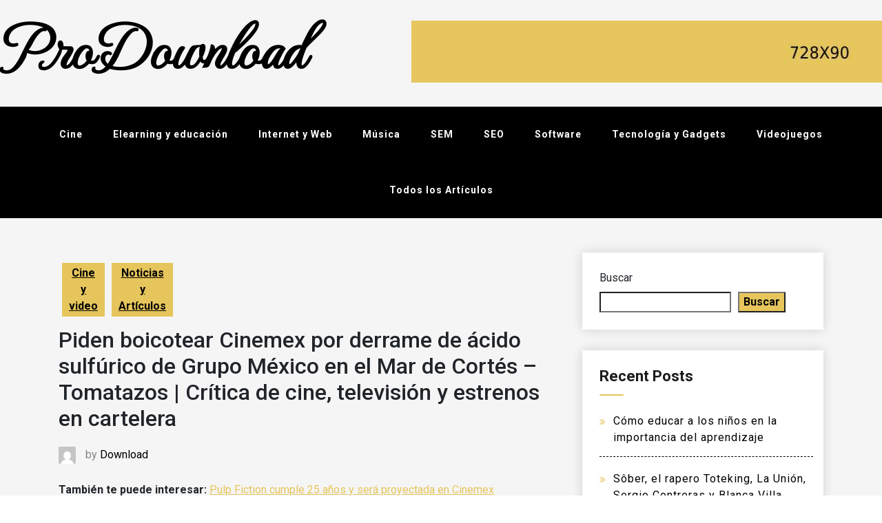

--- FILE ---
content_type: text/html; charset=UTF-8
request_url: https://www.prodownload.com.ar/2019/07/17/piden-boicotear-cinemex-por-derrame-de-cido-sulfrico-de-grupo-mxico-en-el-mar-de-corts-tomatazos-crtica-de-cine-televisin-y-estrenos-en-cartelera/
body_size: 14121
content:
<!doctype html>
<html lang="es-AR">
<head>
    <meta charset="UTF-8">
    <meta name="viewport" content="width=device-width, initial-scale=1">
    <link rel="profile" href="https://gmpg.org/xfn/11">
    <title>Piden boicotear Cinemex por derrame de ácido sulfúrico de Grupo México en el Mar de Cortés &#8211; Tomatazos | Crítica de cine, televisión y estrenos en cartelera &#8211; ProDownload</title>
<meta name='robots' content='max-image-preview:large' />
<link rel='dns-prefetch' href='//fonts.googleapis.com' />
<link rel="alternate" type="application/rss+xml" title="ProDownload &raquo; Feed" href="https://www.prodownload.com.ar/feed/" />
<link rel="alternate" type="application/rss+xml" title="ProDownload &raquo; RSS de los comentarios" href="https://www.prodownload.com.ar/comments/feed/" />
<link rel="alternate" type="application/rss+xml" title="ProDownload &raquo; Piden boicotear Cinemex por derrame de ácido sulfúrico de Grupo México en el Mar de Cortés &#8211; Tomatazos | Crítica de cine, televisión y estrenos en cartelera RSS de los comentarios" href="https://www.prodownload.com.ar/2019/07/17/piden-boicotear-cinemex-por-derrame-de-cido-sulfrico-de-grupo-mxico-en-el-mar-de-corts-tomatazos-crtica-de-cine-televisin-y-estrenos-en-cartelera/feed/" />
<link rel="alternate" title="oEmbed (JSON)" type="application/json+oembed" href="https://www.prodownload.com.ar/wp-json/oembed/1.0/embed?url=https%3A%2F%2Fwww.prodownload.com.ar%2F2019%2F07%2F17%2Fpiden-boicotear-cinemex-por-derrame-de-cido-sulfrico-de-grupo-mxico-en-el-mar-de-corts-tomatazos-crtica-de-cine-televisin-y-estrenos-en-cartelera%2F" />
<link rel="alternate" title="oEmbed (XML)" type="text/xml+oembed" href="https://www.prodownload.com.ar/wp-json/oembed/1.0/embed?url=https%3A%2F%2Fwww.prodownload.com.ar%2F2019%2F07%2F17%2Fpiden-boicotear-cinemex-por-derrame-de-cido-sulfrico-de-grupo-mxico-en-el-mar-de-corts-tomatazos-crtica-de-cine-televisin-y-estrenos-en-cartelera%2F&#038;format=xml" />
<style id='wp-img-auto-sizes-contain-inline-css'>
img:is([sizes=auto i],[sizes^="auto," i]){contain-intrinsic-size:3000px 1500px}
/*# sourceURL=wp-img-auto-sizes-contain-inline-css */
</style>
<style id='wp-emoji-styles-inline-css'>

	img.wp-smiley, img.emoji {
		display: inline !important;
		border: none !important;
		box-shadow: none !important;
		height: 1em !important;
		width: 1em !important;
		margin: 0 0.07em !important;
		vertical-align: -0.1em !important;
		background: none !important;
		padding: 0 !important;
	}
/*# sourceURL=wp-emoji-styles-inline-css */
</style>
<style id='wp-block-library-inline-css'>
:root{--wp-block-synced-color:#7a00df;--wp-block-synced-color--rgb:122,0,223;--wp-bound-block-color:var(--wp-block-synced-color);--wp-editor-canvas-background:#ddd;--wp-admin-theme-color:#007cba;--wp-admin-theme-color--rgb:0,124,186;--wp-admin-theme-color-darker-10:#006ba1;--wp-admin-theme-color-darker-10--rgb:0,107,160.5;--wp-admin-theme-color-darker-20:#005a87;--wp-admin-theme-color-darker-20--rgb:0,90,135;--wp-admin-border-width-focus:2px}@media (min-resolution:192dpi){:root{--wp-admin-border-width-focus:1.5px}}.wp-element-button{cursor:pointer}:root .has-very-light-gray-background-color{background-color:#eee}:root .has-very-dark-gray-background-color{background-color:#313131}:root .has-very-light-gray-color{color:#eee}:root .has-very-dark-gray-color{color:#313131}:root .has-vivid-green-cyan-to-vivid-cyan-blue-gradient-background{background:linear-gradient(135deg,#00d084,#0693e3)}:root .has-purple-crush-gradient-background{background:linear-gradient(135deg,#34e2e4,#4721fb 50%,#ab1dfe)}:root .has-hazy-dawn-gradient-background{background:linear-gradient(135deg,#faaca8,#dad0ec)}:root .has-subdued-olive-gradient-background{background:linear-gradient(135deg,#fafae1,#67a671)}:root .has-atomic-cream-gradient-background{background:linear-gradient(135deg,#fdd79a,#004a59)}:root .has-nightshade-gradient-background{background:linear-gradient(135deg,#330968,#31cdcf)}:root .has-midnight-gradient-background{background:linear-gradient(135deg,#020381,#2874fc)}:root{--wp--preset--font-size--normal:16px;--wp--preset--font-size--huge:42px}.has-regular-font-size{font-size:1em}.has-larger-font-size{font-size:2.625em}.has-normal-font-size{font-size:var(--wp--preset--font-size--normal)}.has-huge-font-size{font-size:var(--wp--preset--font-size--huge)}.has-text-align-center{text-align:center}.has-text-align-left{text-align:left}.has-text-align-right{text-align:right}.has-fit-text{white-space:nowrap!important}#end-resizable-editor-section{display:none}.aligncenter{clear:both}.items-justified-left{justify-content:flex-start}.items-justified-center{justify-content:center}.items-justified-right{justify-content:flex-end}.items-justified-space-between{justify-content:space-between}.screen-reader-text{border:0;clip-path:inset(50%);height:1px;margin:-1px;overflow:hidden;padding:0;position:absolute;width:1px;word-wrap:normal!important}.screen-reader-text:focus{background-color:#ddd;clip-path:none;color:#444;display:block;font-size:1em;height:auto;left:5px;line-height:normal;padding:15px 23px 14px;text-decoration:none;top:5px;width:auto;z-index:100000}html :where(.has-border-color){border-style:solid}html :where([style*=border-top-color]){border-top-style:solid}html :where([style*=border-right-color]){border-right-style:solid}html :where([style*=border-bottom-color]){border-bottom-style:solid}html :where([style*=border-left-color]){border-left-style:solid}html :where([style*=border-width]){border-style:solid}html :where([style*=border-top-width]){border-top-style:solid}html :where([style*=border-right-width]){border-right-style:solid}html :where([style*=border-bottom-width]){border-bottom-style:solid}html :where([style*=border-left-width]){border-left-style:solid}html :where(img[class*=wp-image-]){height:auto;max-width:100%}:where(figure){margin:0 0 1em}html :where(.is-position-sticky){--wp-admin--admin-bar--position-offset:var(--wp-admin--admin-bar--height,0px)}@media screen and (max-width:600px){html :where(.is-position-sticky){--wp-admin--admin-bar--position-offset:0px}}

/*# sourceURL=wp-block-library-inline-css */
</style><style id='wp-block-archives-inline-css'>
.wp-block-archives{box-sizing:border-box}.wp-block-archives-dropdown label{display:block}
/*# sourceURL=https://www.prodownload.com.ar/wp-includes/blocks/archives/style.min.css */
</style>
<style id='wp-block-categories-inline-css'>
.wp-block-categories{box-sizing:border-box}.wp-block-categories.alignleft{margin-right:2em}.wp-block-categories.alignright{margin-left:2em}.wp-block-categories.wp-block-categories-dropdown.aligncenter{text-align:center}.wp-block-categories .wp-block-categories__label{display:block;width:100%}
/*# sourceURL=https://www.prodownload.com.ar/wp-includes/blocks/categories/style.min.css */
</style>
<style id='wp-block-heading-inline-css'>
h1:where(.wp-block-heading).has-background,h2:where(.wp-block-heading).has-background,h3:where(.wp-block-heading).has-background,h4:where(.wp-block-heading).has-background,h5:where(.wp-block-heading).has-background,h6:where(.wp-block-heading).has-background{padding:1.25em 2.375em}h1.has-text-align-left[style*=writing-mode]:where([style*=vertical-lr]),h1.has-text-align-right[style*=writing-mode]:where([style*=vertical-rl]),h2.has-text-align-left[style*=writing-mode]:where([style*=vertical-lr]),h2.has-text-align-right[style*=writing-mode]:where([style*=vertical-rl]),h3.has-text-align-left[style*=writing-mode]:where([style*=vertical-lr]),h3.has-text-align-right[style*=writing-mode]:where([style*=vertical-rl]),h4.has-text-align-left[style*=writing-mode]:where([style*=vertical-lr]),h4.has-text-align-right[style*=writing-mode]:where([style*=vertical-rl]),h5.has-text-align-left[style*=writing-mode]:where([style*=vertical-lr]),h5.has-text-align-right[style*=writing-mode]:where([style*=vertical-rl]),h6.has-text-align-left[style*=writing-mode]:where([style*=vertical-lr]),h6.has-text-align-right[style*=writing-mode]:where([style*=vertical-rl]){rotate:180deg}
/*# sourceURL=https://www.prodownload.com.ar/wp-includes/blocks/heading/style.min.css */
</style>
<style id='wp-block-latest-comments-inline-css'>
ol.wp-block-latest-comments{box-sizing:border-box;margin-left:0}:where(.wp-block-latest-comments:not([style*=line-height] .wp-block-latest-comments__comment)){line-height:1.1}:where(.wp-block-latest-comments:not([style*=line-height] .wp-block-latest-comments__comment-excerpt p)){line-height:1.8}.has-dates :where(.wp-block-latest-comments:not([style*=line-height])),.has-excerpts :where(.wp-block-latest-comments:not([style*=line-height])){line-height:1.5}.wp-block-latest-comments .wp-block-latest-comments{padding-left:0}.wp-block-latest-comments__comment{list-style:none;margin-bottom:1em}.has-avatars .wp-block-latest-comments__comment{list-style:none;min-height:2.25em}.has-avatars .wp-block-latest-comments__comment .wp-block-latest-comments__comment-excerpt,.has-avatars .wp-block-latest-comments__comment .wp-block-latest-comments__comment-meta{margin-left:3.25em}.wp-block-latest-comments__comment-excerpt p{font-size:.875em;margin:.36em 0 1.4em}.wp-block-latest-comments__comment-date{display:block;font-size:.75em}.wp-block-latest-comments .avatar,.wp-block-latest-comments__comment-avatar{border-radius:1.5em;display:block;float:left;height:2.5em;margin-right:.75em;width:2.5em}.wp-block-latest-comments[class*=-font-size] a,.wp-block-latest-comments[style*=font-size] a{font-size:inherit}
/*# sourceURL=https://www.prodownload.com.ar/wp-includes/blocks/latest-comments/style.min.css */
</style>
<style id='wp-block-latest-posts-inline-css'>
.wp-block-latest-posts{box-sizing:border-box}.wp-block-latest-posts.alignleft{margin-right:2em}.wp-block-latest-posts.alignright{margin-left:2em}.wp-block-latest-posts.wp-block-latest-posts__list{list-style:none}.wp-block-latest-posts.wp-block-latest-posts__list li{clear:both;overflow-wrap:break-word}.wp-block-latest-posts.is-grid{display:flex;flex-wrap:wrap}.wp-block-latest-posts.is-grid li{margin:0 1.25em 1.25em 0;width:100%}@media (min-width:600px){.wp-block-latest-posts.columns-2 li{width:calc(50% - .625em)}.wp-block-latest-posts.columns-2 li:nth-child(2n){margin-right:0}.wp-block-latest-posts.columns-3 li{width:calc(33.33333% - .83333em)}.wp-block-latest-posts.columns-3 li:nth-child(3n){margin-right:0}.wp-block-latest-posts.columns-4 li{width:calc(25% - .9375em)}.wp-block-latest-posts.columns-4 li:nth-child(4n){margin-right:0}.wp-block-latest-posts.columns-5 li{width:calc(20% - 1em)}.wp-block-latest-posts.columns-5 li:nth-child(5n){margin-right:0}.wp-block-latest-posts.columns-6 li{width:calc(16.66667% - 1.04167em)}.wp-block-latest-posts.columns-6 li:nth-child(6n){margin-right:0}}:root :where(.wp-block-latest-posts.is-grid){padding:0}:root :where(.wp-block-latest-posts.wp-block-latest-posts__list){padding-left:0}.wp-block-latest-posts__post-author,.wp-block-latest-posts__post-date{display:block;font-size:.8125em}.wp-block-latest-posts__post-excerpt,.wp-block-latest-posts__post-full-content{margin-bottom:1em;margin-top:.5em}.wp-block-latest-posts__featured-image a{display:inline-block}.wp-block-latest-posts__featured-image img{height:auto;max-width:100%;width:auto}.wp-block-latest-posts__featured-image.alignleft{float:left;margin-right:1em}.wp-block-latest-posts__featured-image.alignright{float:right;margin-left:1em}.wp-block-latest-posts__featured-image.aligncenter{margin-bottom:1em;text-align:center}
/*# sourceURL=https://www.prodownload.com.ar/wp-includes/blocks/latest-posts/style.min.css */
</style>
<style id='wp-block-search-inline-css'>
.wp-block-search__button{margin-left:10px;word-break:normal}.wp-block-search__button.has-icon{line-height:0}.wp-block-search__button svg{height:1.25em;min-height:24px;min-width:24px;width:1.25em;fill:currentColor;vertical-align:text-bottom}:where(.wp-block-search__button){border:1px solid #ccc;padding:6px 10px}.wp-block-search__inside-wrapper{display:flex;flex:auto;flex-wrap:nowrap;max-width:100%}.wp-block-search__label{width:100%}.wp-block-search.wp-block-search__button-only .wp-block-search__button{box-sizing:border-box;display:flex;flex-shrink:0;justify-content:center;margin-left:0;max-width:100%}.wp-block-search.wp-block-search__button-only .wp-block-search__inside-wrapper{min-width:0!important;transition-property:width}.wp-block-search.wp-block-search__button-only .wp-block-search__input{flex-basis:100%;transition-duration:.3s}.wp-block-search.wp-block-search__button-only.wp-block-search__searchfield-hidden,.wp-block-search.wp-block-search__button-only.wp-block-search__searchfield-hidden .wp-block-search__inside-wrapper{overflow:hidden}.wp-block-search.wp-block-search__button-only.wp-block-search__searchfield-hidden .wp-block-search__input{border-left-width:0!important;border-right-width:0!important;flex-basis:0;flex-grow:0;margin:0;min-width:0!important;padding-left:0!important;padding-right:0!important;width:0!important}:where(.wp-block-search__input){appearance:none;border:1px solid #949494;flex-grow:1;font-family:inherit;font-size:inherit;font-style:inherit;font-weight:inherit;letter-spacing:inherit;line-height:inherit;margin-left:0;margin-right:0;min-width:3rem;padding:8px;text-decoration:unset!important;text-transform:inherit}:where(.wp-block-search__button-inside .wp-block-search__inside-wrapper){background-color:#fff;border:1px solid #949494;box-sizing:border-box;padding:4px}:where(.wp-block-search__button-inside .wp-block-search__inside-wrapper) .wp-block-search__input{border:none;border-radius:0;padding:0 4px}:where(.wp-block-search__button-inside .wp-block-search__inside-wrapper) .wp-block-search__input:focus{outline:none}:where(.wp-block-search__button-inside .wp-block-search__inside-wrapper) :where(.wp-block-search__button){padding:4px 8px}.wp-block-search.aligncenter .wp-block-search__inside-wrapper{margin:auto}.wp-block[data-align=right] .wp-block-search.wp-block-search__button-only .wp-block-search__inside-wrapper{float:right}
/*# sourceURL=https://www.prodownload.com.ar/wp-includes/blocks/search/style.min.css */
</style>
<style id='wp-block-group-inline-css'>
.wp-block-group{box-sizing:border-box}:where(.wp-block-group.wp-block-group-is-layout-constrained){position:relative}
/*# sourceURL=https://www.prodownload.com.ar/wp-includes/blocks/group/style.min.css */
</style>
<style id='global-styles-inline-css'>
:root{--wp--preset--aspect-ratio--square: 1;--wp--preset--aspect-ratio--4-3: 4/3;--wp--preset--aspect-ratio--3-4: 3/4;--wp--preset--aspect-ratio--3-2: 3/2;--wp--preset--aspect-ratio--2-3: 2/3;--wp--preset--aspect-ratio--16-9: 16/9;--wp--preset--aspect-ratio--9-16: 9/16;--wp--preset--color--black: #000000;--wp--preset--color--cyan-bluish-gray: #abb8c3;--wp--preset--color--white: #ffffff;--wp--preset--color--pale-pink: #f78da7;--wp--preset--color--vivid-red: #cf2e2e;--wp--preset--color--luminous-vivid-orange: #ff6900;--wp--preset--color--luminous-vivid-amber: #fcb900;--wp--preset--color--light-green-cyan: #7bdcb5;--wp--preset--color--vivid-green-cyan: #00d084;--wp--preset--color--pale-cyan-blue: #8ed1fc;--wp--preset--color--vivid-cyan-blue: #0693e3;--wp--preset--color--vivid-purple: #9b51e0;--wp--preset--gradient--vivid-cyan-blue-to-vivid-purple: linear-gradient(135deg,rgb(6,147,227) 0%,rgb(155,81,224) 100%);--wp--preset--gradient--light-green-cyan-to-vivid-green-cyan: linear-gradient(135deg,rgb(122,220,180) 0%,rgb(0,208,130) 100%);--wp--preset--gradient--luminous-vivid-amber-to-luminous-vivid-orange: linear-gradient(135deg,rgb(252,185,0) 0%,rgb(255,105,0) 100%);--wp--preset--gradient--luminous-vivid-orange-to-vivid-red: linear-gradient(135deg,rgb(255,105,0) 0%,rgb(207,46,46) 100%);--wp--preset--gradient--very-light-gray-to-cyan-bluish-gray: linear-gradient(135deg,rgb(238,238,238) 0%,rgb(169,184,195) 100%);--wp--preset--gradient--cool-to-warm-spectrum: linear-gradient(135deg,rgb(74,234,220) 0%,rgb(151,120,209) 20%,rgb(207,42,186) 40%,rgb(238,44,130) 60%,rgb(251,105,98) 80%,rgb(254,248,76) 100%);--wp--preset--gradient--blush-light-purple: linear-gradient(135deg,rgb(255,206,236) 0%,rgb(152,150,240) 100%);--wp--preset--gradient--blush-bordeaux: linear-gradient(135deg,rgb(254,205,165) 0%,rgb(254,45,45) 50%,rgb(107,0,62) 100%);--wp--preset--gradient--luminous-dusk: linear-gradient(135deg,rgb(255,203,112) 0%,rgb(199,81,192) 50%,rgb(65,88,208) 100%);--wp--preset--gradient--pale-ocean: linear-gradient(135deg,rgb(255,245,203) 0%,rgb(182,227,212) 50%,rgb(51,167,181) 100%);--wp--preset--gradient--electric-grass: linear-gradient(135deg,rgb(202,248,128) 0%,rgb(113,206,126) 100%);--wp--preset--gradient--midnight: linear-gradient(135deg,rgb(2,3,129) 0%,rgb(40,116,252) 100%);--wp--preset--font-size--small: 13px;--wp--preset--font-size--medium: 20px;--wp--preset--font-size--large: 36px;--wp--preset--font-size--x-large: 42px;--wp--preset--spacing--20: 0.44rem;--wp--preset--spacing--30: 0.67rem;--wp--preset--spacing--40: 1rem;--wp--preset--spacing--50: 1.5rem;--wp--preset--spacing--60: 2.25rem;--wp--preset--spacing--70: 3.38rem;--wp--preset--spacing--80: 5.06rem;--wp--preset--shadow--natural: 6px 6px 9px rgba(0, 0, 0, 0.2);--wp--preset--shadow--deep: 12px 12px 50px rgba(0, 0, 0, 0.4);--wp--preset--shadow--sharp: 6px 6px 0px rgba(0, 0, 0, 0.2);--wp--preset--shadow--outlined: 6px 6px 0px -3px rgb(255, 255, 255), 6px 6px rgb(0, 0, 0);--wp--preset--shadow--crisp: 6px 6px 0px rgb(0, 0, 0);}:where(.is-layout-flex){gap: 0.5em;}:where(.is-layout-grid){gap: 0.5em;}body .is-layout-flex{display: flex;}.is-layout-flex{flex-wrap: wrap;align-items: center;}.is-layout-flex > :is(*, div){margin: 0;}body .is-layout-grid{display: grid;}.is-layout-grid > :is(*, div){margin: 0;}:where(.wp-block-columns.is-layout-flex){gap: 2em;}:where(.wp-block-columns.is-layout-grid){gap: 2em;}:where(.wp-block-post-template.is-layout-flex){gap: 1.25em;}:where(.wp-block-post-template.is-layout-grid){gap: 1.25em;}.has-black-color{color: var(--wp--preset--color--black) !important;}.has-cyan-bluish-gray-color{color: var(--wp--preset--color--cyan-bluish-gray) !important;}.has-white-color{color: var(--wp--preset--color--white) !important;}.has-pale-pink-color{color: var(--wp--preset--color--pale-pink) !important;}.has-vivid-red-color{color: var(--wp--preset--color--vivid-red) !important;}.has-luminous-vivid-orange-color{color: var(--wp--preset--color--luminous-vivid-orange) !important;}.has-luminous-vivid-amber-color{color: var(--wp--preset--color--luminous-vivid-amber) !important;}.has-light-green-cyan-color{color: var(--wp--preset--color--light-green-cyan) !important;}.has-vivid-green-cyan-color{color: var(--wp--preset--color--vivid-green-cyan) !important;}.has-pale-cyan-blue-color{color: var(--wp--preset--color--pale-cyan-blue) !important;}.has-vivid-cyan-blue-color{color: var(--wp--preset--color--vivid-cyan-blue) !important;}.has-vivid-purple-color{color: var(--wp--preset--color--vivid-purple) !important;}.has-black-background-color{background-color: var(--wp--preset--color--black) !important;}.has-cyan-bluish-gray-background-color{background-color: var(--wp--preset--color--cyan-bluish-gray) !important;}.has-white-background-color{background-color: var(--wp--preset--color--white) !important;}.has-pale-pink-background-color{background-color: var(--wp--preset--color--pale-pink) !important;}.has-vivid-red-background-color{background-color: var(--wp--preset--color--vivid-red) !important;}.has-luminous-vivid-orange-background-color{background-color: var(--wp--preset--color--luminous-vivid-orange) !important;}.has-luminous-vivid-amber-background-color{background-color: var(--wp--preset--color--luminous-vivid-amber) !important;}.has-light-green-cyan-background-color{background-color: var(--wp--preset--color--light-green-cyan) !important;}.has-vivid-green-cyan-background-color{background-color: var(--wp--preset--color--vivid-green-cyan) !important;}.has-pale-cyan-blue-background-color{background-color: var(--wp--preset--color--pale-cyan-blue) !important;}.has-vivid-cyan-blue-background-color{background-color: var(--wp--preset--color--vivid-cyan-blue) !important;}.has-vivid-purple-background-color{background-color: var(--wp--preset--color--vivid-purple) !important;}.has-black-border-color{border-color: var(--wp--preset--color--black) !important;}.has-cyan-bluish-gray-border-color{border-color: var(--wp--preset--color--cyan-bluish-gray) !important;}.has-white-border-color{border-color: var(--wp--preset--color--white) !important;}.has-pale-pink-border-color{border-color: var(--wp--preset--color--pale-pink) !important;}.has-vivid-red-border-color{border-color: var(--wp--preset--color--vivid-red) !important;}.has-luminous-vivid-orange-border-color{border-color: var(--wp--preset--color--luminous-vivid-orange) !important;}.has-luminous-vivid-amber-border-color{border-color: var(--wp--preset--color--luminous-vivid-amber) !important;}.has-light-green-cyan-border-color{border-color: var(--wp--preset--color--light-green-cyan) !important;}.has-vivid-green-cyan-border-color{border-color: var(--wp--preset--color--vivid-green-cyan) !important;}.has-pale-cyan-blue-border-color{border-color: var(--wp--preset--color--pale-cyan-blue) !important;}.has-vivid-cyan-blue-border-color{border-color: var(--wp--preset--color--vivid-cyan-blue) !important;}.has-vivid-purple-border-color{border-color: var(--wp--preset--color--vivid-purple) !important;}.has-vivid-cyan-blue-to-vivid-purple-gradient-background{background: var(--wp--preset--gradient--vivid-cyan-blue-to-vivid-purple) !important;}.has-light-green-cyan-to-vivid-green-cyan-gradient-background{background: var(--wp--preset--gradient--light-green-cyan-to-vivid-green-cyan) !important;}.has-luminous-vivid-amber-to-luminous-vivid-orange-gradient-background{background: var(--wp--preset--gradient--luminous-vivid-amber-to-luminous-vivid-orange) !important;}.has-luminous-vivid-orange-to-vivid-red-gradient-background{background: var(--wp--preset--gradient--luminous-vivid-orange-to-vivid-red) !important;}.has-very-light-gray-to-cyan-bluish-gray-gradient-background{background: var(--wp--preset--gradient--very-light-gray-to-cyan-bluish-gray) !important;}.has-cool-to-warm-spectrum-gradient-background{background: var(--wp--preset--gradient--cool-to-warm-spectrum) !important;}.has-blush-light-purple-gradient-background{background: var(--wp--preset--gradient--blush-light-purple) !important;}.has-blush-bordeaux-gradient-background{background: var(--wp--preset--gradient--blush-bordeaux) !important;}.has-luminous-dusk-gradient-background{background: var(--wp--preset--gradient--luminous-dusk) !important;}.has-pale-ocean-gradient-background{background: var(--wp--preset--gradient--pale-ocean) !important;}.has-electric-grass-gradient-background{background: var(--wp--preset--gradient--electric-grass) !important;}.has-midnight-gradient-background{background: var(--wp--preset--gradient--midnight) !important;}.has-small-font-size{font-size: var(--wp--preset--font-size--small) !important;}.has-medium-font-size{font-size: var(--wp--preset--font-size--medium) !important;}.has-large-font-size{font-size: var(--wp--preset--font-size--large) !important;}.has-x-large-font-size{font-size: var(--wp--preset--font-size--x-large) !important;}
/*# sourceURL=global-styles-inline-css */
</style>

<style id='classic-theme-styles-inline-css'>
/*! This file is auto-generated */
.wp-block-button__link{color:#fff;background-color:#32373c;border-radius:9999px;box-shadow:none;text-decoration:none;padding:calc(.667em + 2px) calc(1.333em + 2px);font-size:1.125em}.wp-block-file__button{background:#32373c;color:#fff;text-decoration:none}
/*# sourceURL=/wp-includes/css/classic-themes.min.css */
</style>
<link rel='stylesheet' id='decents-blog-style-css' href='https://www.prodownload.com.ar/wp-content/themes/decents-blog/style.css?ver=1.0.0' media='all' />
<link rel='stylesheet' id='decents-blog-font-roboto-css' href='https://fonts.googleapis.com/css2?family=Roboto%3Aital%2Cwght%400%2C100%3B0%2C300%3B0%2C400%3B0%2C500%3B0%2C700%3B0%2C900%3B1%2C300%3B1%2C400%3B1%2C500%3B1%2C700%3B1%2C900&#038;display=swap&#038;ver=6.9' media='all' />
<link rel='stylesheet' id='decents-blog-font-montercarlo-css' href='https://fonts.googleapis.com/css2?family=MonteCarlo&#038;display=swap&#038;ver=6.9' media='all' />
<link rel='stylesheet' id='bootstrap-css-css' href='https://www.prodownload.com.ar/wp-content/themes/decents-blog/assets/css/bootstrap.css?ver=6.9' media='all' />
<link rel='stylesheet' id='font-awesome-css-css' href='https://www.prodownload.com.ar/wp-content/themes/decents-blog/assets/css/font-awesome.css?ver=6.9' media='all' />
<link rel='stylesheet' id='responsive-css-css' href='https://www.prodownload.com.ar/wp-content/themes/decents-blog/assets/css/responsive.css?ver=6.9' media='all' />
<script src="https://www.prodownload.com.ar/wp-includes/js/jquery/jquery.min.js?ver=3.7.1" id="jquery-core-js"></script>
<script src="https://www.prodownload.com.ar/wp-includes/js/jquery/jquery-migrate.min.js?ver=3.4.1" id="jquery-migrate-js"></script>
<link rel="https://api.w.org/" href="https://www.prodownload.com.ar/wp-json/" /><link rel="alternate" title="JSON" type="application/json" href="https://www.prodownload.com.ar/wp-json/wp/v2/posts/7975" /><link rel="EditURI" type="application/rsd+xml" title="RSD" href="https://www.prodownload.com.ar/xmlrpc.php?rsd" />
<meta name="generator" content="WordPress 6.9" />
<link rel="canonical" href="https://www.prodownload.com.ar/2019/07/17/piden-boicotear-cinemex-por-derrame-de-cido-sulfrico-de-grupo-mxico-en-el-mar-de-corts-tomatazos-crtica-de-cine-televisin-y-estrenos-en-cartelera/" />
<link rel='shortlink' href='https://www.prodownload.com.ar/?p=7975' />
<style id="wpforms-css-vars-root">
				:root {
					--wpforms-field-border-radius: 3px;
--wpforms-field-border-style: solid;
--wpforms-field-border-size: 1px;
--wpforms-field-background-color: #ffffff;
--wpforms-field-border-color: rgba( 0, 0, 0, 0.25 );
--wpforms-field-border-color-spare: rgba( 0, 0, 0, 0.25 );
--wpforms-field-text-color: rgba( 0, 0, 0, 0.7 );
--wpforms-field-menu-color: #ffffff;
--wpforms-label-color: rgba( 0, 0, 0, 0.85 );
--wpforms-label-sublabel-color: rgba( 0, 0, 0, 0.55 );
--wpforms-label-error-color: #d63637;
--wpforms-button-border-radius: 3px;
--wpforms-button-border-style: none;
--wpforms-button-border-size: 1px;
--wpforms-button-background-color: #066aab;
--wpforms-button-border-color: #066aab;
--wpforms-button-text-color: #ffffff;
--wpforms-page-break-color: #066aab;
--wpforms-background-image: none;
--wpforms-background-position: center center;
--wpforms-background-repeat: no-repeat;
--wpforms-background-size: cover;
--wpforms-background-width: 100px;
--wpforms-background-height: 100px;
--wpforms-background-color: rgba( 0, 0, 0, 0 );
--wpforms-background-url: none;
--wpforms-container-padding: 0px;
--wpforms-container-border-style: none;
--wpforms-container-border-width: 1px;
--wpforms-container-border-color: #000000;
--wpforms-container-border-radius: 3px;
--wpforms-field-size-input-height: 43px;
--wpforms-field-size-input-spacing: 15px;
--wpforms-field-size-font-size: 16px;
--wpforms-field-size-line-height: 19px;
--wpforms-field-size-padding-h: 14px;
--wpforms-field-size-checkbox-size: 16px;
--wpforms-field-size-sublabel-spacing: 5px;
--wpforms-field-size-icon-size: 1;
--wpforms-label-size-font-size: 16px;
--wpforms-label-size-line-height: 19px;
--wpforms-label-size-sublabel-font-size: 14px;
--wpforms-label-size-sublabel-line-height: 17px;
--wpforms-button-size-font-size: 17px;
--wpforms-button-size-height: 41px;
--wpforms-button-size-padding-h: 15px;
--wpforms-button-size-margin-top: 10px;
--wpforms-container-shadow-size-box-shadow: none;

				}
			</style></head>

<body class="wp-singular post-template-default single single-post postid-7975 single-format-standard wp-theme-decents-blog">
<div id="page" class="site">
    <a class="skip-link screen-reader-text" href="#primary">Skip to content</a>
    <header class="wp-main-header" id="header">
        <div class="nav-brand">
            <div class="container-fluid">
                <div class="row">
                    
                    <div class="col-lg-4 logo-area text-center">
                                                <p class="site-title"><a href="https://www.prodownload.com.ar/" rel="home">ProDownload</a></p>
                                            </div>
                                        <div class="col-lg-8 banner">
                        <div class="add-banner">
                                                                <a href="" target="_blank"><img src="https://www.prodownload.com.ar/wp-content/themes/decents-blog/assets/images/dcb-default-banner.jpg"/></a>
                                                        </div>
                    </div>
                                    </div>
            </div>
        </div>
        <nav id="site-navigation" class="decents-blog-main-navigation enable_sticky">
            <button class="toggle-button" data-toggle-target=".main-menu-modal" data-toggle-body-class="showing-main-menu-modal" aria-expanded="false" data-set-focus=".close-main-nav-toggle">
            <div class="toggle-text"></div>
                <span class="toggle-bar"></span>
                <span class="toggle-bar"></span>
                <span class="toggle-bar"></span>
            </button>
            <div class="primary-menu-list main-menu-modal cover-modal" data-modal-target-string=".main-menu-modal">
            <button class="close close-main-nav-toggle" data-toggle-target=".main-menu-modal" data-toggle-body-class="showing-main-menu-modal" aria-expanded="false" data-set-focus=".main-menu-modal"></button>
                <div class="mobile-menu" aria-label="Mobile">
                    <div class="menu-menu-container"><ul id="primary-menu" class="nav-menu main-menu-modal"><li id="menu-item-43" class="menu-item menu-item-type-taxonomy menu-item-object-category current-post-ancestor current-menu-parent current-post-parent menu-item-43"><a href="https://www.prodownload.com.ar/category/cine-y-video/" title="
						">Cine</a></li>
<li id="menu-item-10" class="menu-item menu-item-type-taxonomy menu-item-object-category menu-item-10"><a href="https://www.prodownload.com.ar/category/elearning-y-educacion/" title="
						">Elearning y educación</a></li>
<li id="menu-item-11" class="menu-item menu-item-type-taxonomy menu-item-object-category menu-item-11"><a href="https://www.prodownload.com.ar/category/internet-y-web/" title="
						">Internet y Web</a></li>
<li id="menu-item-7" class="menu-item menu-item-type-taxonomy menu-item-object-category menu-item-7"><a href="https://www.prodownload.com.ar/category/musica-y-sonido/" title="
						">Música</a></li>
<li id="menu-item-12" class="menu-item menu-item-type-taxonomy menu-item-object-category menu-item-12"><a href="https://www.prodownload.com.ar/category/sem-y-marketing-en-buscadores/" title="
						">SEM</a></li>
<li id="menu-item-6" class="menu-item menu-item-type-taxonomy menu-item-object-category menu-item-6"><a href="https://www.prodownload.com.ar/category/seo/" title="
						">SEO</a></li>
<li id="menu-item-9" class="menu-item menu-item-type-taxonomy menu-item-object-category menu-item-9"><a href="https://www.prodownload.com.ar/category/software-y-aplicaciones/" title="
						">Software</a></li>
<li id="menu-item-8" class="menu-item menu-item-type-taxonomy menu-item-object-category menu-item-8"><a href="https://www.prodownload.com.ar/category/tecnologia-y-gadgets/" title="
						">Tecnología y Gadgets</a></li>
<li id="menu-item-42" class="menu-item menu-item-type-taxonomy menu-item-object-category menu-item-42"><a href="https://www.prodownload.com.ar/category/videojuegos/" title="
						">Videojuegos</a></li>
<li id="menu-item-41" class="menu-item menu-item-type-taxonomy menu-item-object-category current-post-ancestor current-menu-parent current-post-parent menu-item-41"><a href="https://www.prodownload.com.ar/category/noticias-articulos/" title="
						">Todos los Artículos</a></li>
</ul></div>                </div>
            </div>
        </nav><!-- #site-navigation -->
    </header><section class="wp-blog-section ptb-20 bg-color blog-details-shadow" id="primary">
        <div class="container">
        	            <div class="row has-right-sidebar">
                <div class="col-lg-8">

                    <div class="blog-wrap">
        <div class="content-part p-0">
       <div class="category-name"> <a href="https://www.prodownload.com.ar/category/cine-y-video/" rel="category tag">Cine y video</a> <a href="https://www.prodownload.com.ar/category/noticias-articulos/" rel="category tag">Noticias y Artículos</a></div> 
        <h2 class="title mb-20">Piden boicotear Cinemex por derrame de ácido sulfúrico de Grupo México en el Mar de Cortés &#8211; Tomatazos | Crítica de cine, televisión y estrenos en cartelera</h2>        <div class="post-sub-link mb-25">
        <ul>
                        <li class="post-auther-detail">
                <img alt='' src='https://secure.gravatar.com/avatar/25d73e307712b842a9728081044499e179e5171a7eb25e500a528699d50c3ec7?s=60&#038;d=mm&#038;r=g' srcset='https://secure.gravatar.com/avatar/25d73e307712b842a9728081044499e179e5171a7eb25e500a528699d50c3ec7?s=120&#038;d=mm&#038;r=g 2x' class='avatar avatar-60 photo' height='60' width='60' decoding='async'/><span class="byline"> by <span class="author vcard"><a class="url fn n" href="https://www.prodownload.com.ar/author/prodownload_ynrpbj/">Download</a></span></span>            </li>
                    </ul>
    </div>                             
    <p><strong>También te puede interesar:</strong> <a target=\"_blank\" href=\"https://www.tomatazos.com/noticias/384791/Pulp-Fiction-cumple-25-anos-y-vuelve-a-los-cines-de-Mexico\" rel=\"noopener noreferrer\">Pulp Fiction cumple 25 años y será proyectada en Cinemex</a></p>
<p>El pasado miércoles 10 de julio tuvo lugar un fallo en una de las válvulas de la Terminal Marítima de Guaymas, Sonora, el cual provocó el derrame de ácido sulfúrico y causó la muerte de numerosas especies en el mar, revelaron usuarios en redes sociales de acuerdo con <em>El Imparcial</em>. Grupo México publicó un comunicado donde aseguraba que no hubo daños a seres humanos y que se aplicaron las medidas necesarias para controlar el accidente:</p>
<p>Aunque <strong>Abraham Larios Velázquez</strong>, administrador general de API Guaymas, dijo a<em> Milenio</em> que  el personal cerró las válvulas y evitó que una cantidad importante del ácido sulfúrico se derramara, la sustancia tóxica llegó al mar y quedó constatado en varios videos que circulan por las redes sociales.</p>
<p lang=\"es\" dir=\"ltr\">Fuga de ácido sulfúrico de GrupoMéxico en Apiguay, se chingaron los ríos, van por los mares&#8230; <a href=\"https://twitter.com/ctrl_alt_suprim?ref_src=twsrc%5Etfw\">@ctrl_alt_suprim</a> <a href=\"https://twitter.com/elalbertomedina?ref_src=twsrc%5Etfw\">@elalbertomedina</a>  <a href=\"https://t.co/NQlJzueAP0\">pic.twitter.com/NQlJzueAP0</a></p>
<p>— el basilio (@elbasiliogmas) </p>
<p>En esta época preocuparse por el medio ambiente no es una moda ni un lujo, es una necesidad apremiante pues está en riesgo la supervivencia humana y la calidad de vida de millones de personas y seres vivos. Es por esa razón que <strong>Lilian Chapa Koloffon</strong>, especialista en seguridad ciudadana y prevención del delito y editora del blog Prevención y Castigo sobre política de seguridad en <em>Nexos</em>, publicó un tuit donde invita a más personas a unirse al boicot contra Cinemex:</p>
<p lang=\"es\" dir=\"ltr\">En 2014 dejé de ir a <a href=\"https://twitter.com/Cinemex?ref_src=twsrc%5Etfw\">@Cinemex</a> después del desastre ecológico que Grupo México causó en Sonora. A cinco años y después de esto, refuerzo mi posición y los invito a hacer lo mismo. <a href=\"https://t.co/jSbkMwoF8K\">https://t.co/jSbkMwoF8K</a></p>
<p>— Lilian ChapaKoloffon (@cklilian) </p>
<p>Varios respondieron a su tuit diciendo que se unirían a la causa y borrando la App de Cinemex, otros mencionaron a otras empresas irresponsables con el medio ambiente como Farmacias del Ahorro y alguien que dice ser un químico comentó que el derrame provocaría la muerte de la fauna marina, lo cual ya se comprobó. Un usuario dijo que se disculpaba con los trabajadores de Cinemex que no tienen la culpa pero que se uniría al boicot:</p>
<p lang=\"es\" dir=\"ltr\">La hipocresía que arman campanas para no usar plásticos y popotes, mientras que contaminan , ya dañaron al Río Sonora ahora el Mar de Cortés <a href=\"https://twitter.com/hashtag/GrupoMexico?src=hash&amp;ref_src=twsrc%5Etfw\">#GrupoMexico</a> <a href=\"https://twitter.com/GMexico_oficial?ref_src=twsrc%5Etfw\">@GMexico_oficial</a>   no tienes madre</p>
<p>— Fernando (@franferruiz) </p>
<p lang=\"es\" dir=\"ltr\">Y no olvidemos el premio que se llevaron en 2010<br />el Covalence EthicalQuote Ranking 2010, consideró a Grupo México como la novena empresa menos ética del mundo</p>
<p>— Amaru Muru (@muru_amaru) </p>
<p lang=\"es\" dir=\"ltr\">Eso es lo malo que si la gente deja de ir, la suerte de algunos trabajadores pueda tambalearse.</p>
<p>— Pupi M (@Pupismota) </p>
<p>El problema con el derrame es que no es un caso aislado para la empresa de Germán Larrea, de acuerdo con el Proyecto sobre Organización, Desarrollo, Educación e Investigación (Poder), desde 2004 Grupo México suma “120 infracciones federales en materia de medio ambiente, salud y seguridad”. La organización dijo en un comunicado (vía<em> Milenio</em>):</p>
<p><strong>También lee:</strong> <a target=\"_blank\" href=\"https://www.tomatazos.com/noticias/385611/Marcelo-Ebrard-quiere-prohibir-series-de-narcos-por-manchar-la-imagen-de-Mexico\" rel=\"noopener noreferrer\">Marcelo Ebrard quiere prohibir series de narcos por manchar la imagen de México<br />
</a></p>
<p>A través de su cuenta de Twitter la ONG enlistó los desastres ecológicos y otros escándalos causados por Grupo México que incluyen la huelga de dos minas en Cananea en 2004 y la muerte de 65 trabajadores que quedaron atrapados en Pasta de Conchos por una explosión. Grupo México, además, invirtió en la extracción de cobre de Tía María, en Arequipa, Perú, pero al encontrarse con la resistencia de los campesinos, la compañía minera Southern Copper Corp provocó choques violentos, muertos y heridos.</p>
<p>Pero ni siquiera es necesario viajar tantos años en el pasado para encontrarse con fechorías de Grupo México, el portal<em> Sin Embargo </em>informa que el 13 de mayo habitantes de San Martín, Zacatecas, reportaron la contaminación del río de la comunidad por una mina de la empresa que derramó material tóxico por días y afectó a varias localidades.</p>
<div>
<p>This content was originally published <a target=\"_blank\" href=\" https://www.tomatazos.com/noticias/385705/Piden-boicotear-Cinemex-por-derrame-de-acido-sulfurico-de-Grupo-Mexico-en-el-Mar-de-Cortes\" rel=\"noopener noreferrer\">here</a>.</p>
</div>
<p>También te puede interesar: Pulp Fiction cumple 25 años y será proyectada en Cinemex El pasado miércoles 10 de julio tuvo lugar un fallo en una de las válvulas de la Terminal Marítima de Guaymas, Sonora, el cual provocó el derrame de ácido sulfúrico y causó la muerte de numerosas especies en el mar, revelaron&hellip;</p>
        <blockquote class="block">
            <p>También te puede interesar: Pulp Fiction cumple 25 años y será proyectada en Cinemex El pasado miércoles 10 de julio tuvo lugar un fallo en una de las válvulas de la Terminal Marítima de Guaymas, Sonora, el cual provocó el derrame de ácido sulfúrico y causó la muerte de numerosas especies en el mar, revelaron&hellip;</p>
        </blockquote>
                <div class="post-tags">
            <a href="#">Etiquetas: <a href="https://www.prodownload.com.ar/tag/al/" rel="tag">AL</a> <a href="https://www.prodownload.com.ar/tag/com/" rel="tag">COM</a> <a href="https://www.prodownload.com.ar/tag/dos/" rel="tag">DOS</a> <a href="https://www.prodownload.com.ar/tag/https/" rel="tag">HTTPS</a> <a href="https://www.prodownload.com.ar/tag/las-redes-sociales/" rel="tag">Las Redes Sociales</a> <a href="https://www.prodownload.com.ar/tag/medio-ambiente/" rel="tag">Medio Ambiente</a> <a href="https://www.prodownload.com.ar/tag/millones/" rel="tag">MILLONES</a> <a href="https://www.prodownload.com.ar/tag/redes-sociales/" rel="tag">Redes Sociales</a> <a href="https://www.prodownload.com.ar/tag/una/" rel="tag">UNA</a> <a href="https://www.prodownload.com.ar/tag/usuarios/" rel="tag">USUARIOS</a> <a href="https://www.prodownload.com.ar/tag/ya/" rel="tag">YA</a><br /></a>
        </div>

                    <div class="post-navigation">
                                <div class="post-prev">
                    <a href="https://www.prodownload.com.ar/2019/07/17/monedas-de-1-y-2-pesos-pueden-llegar-a-valer-hasta-2-mil-pesos-en-internet-laura-g/">
                        <div class="postnav-image">
                            <i class="fa fa-chevron-left"></i>
                            <div class="overlay"></div> 
                        </div>
                        <div class="prev-post-title">
                            <span>Previous Post</span>
                            <h6><a href="https://www.prodownload.com.ar/2019/07/17/monedas-de-1-y-2-pesos-pueden-llegar-a-valer-hasta-2-mil-pesos-en-internet-laura-g/" rel="prev">Monedas de 1 y 2 pesos pueden llegar a valer hasta 2 mil pesos en Internet – Laura G</a></h6>
                        </div>
                    </a>
                </div>
                                <div class="post-next">
                    <a href="https://www.prodownload.com.ar/2019/07/17/luis-abinader-le-pasara-el-rolo-a-cualquier-candidato-del-pld-segn-encuesta-abc-marketing/">
                        <div class="postnav-image">
                            <i class="fa fa-chevron-right"></i>
                            <div class="overlay"></div> 
                        </div> 
                        <div class="next-post-title">
                            <span>Next Post</span>
                            <h6><a href="https://www.prodownload.com.ar/2019/07/17/luis-abinader-le-pasara-el-rolo-a-cualquier-candidato-del-pld-segn-encuesta-abc-marketing/" rel="next">Luis Abinader le pasaría el rolo a cualquier candidato del PLD, según encuesta ABC Marketing</a></h6>
                        </div>               
                    </a>
                </div>
                            </div>
                    </div>
    </div>
<div id="comments" class="comments-area">

		<div id="respond" class="comment-respond">
		<h3 id="reply-title" class="comment-reply-title">Deja un comentario <small><a rel="nofollow" id="cancel-comment-reply-link" href="/2019/07/17/piden-boicotear-cinemex-por-derrame-de-cido-sulfrico-de-grupo-mxico-en-el-mar-de-corts-tomatazos-crtica-de-cine-televisin-y-estrenos-en-cartelera/#respond" style="display:none;">Cancelar respuesta</a></small></h3><form action="https://www.prodownload.com.ar/wp-comments-post.php" method="post" id="commentform" class="comment-form"><p class="comment-notes"><span id="email-notes">Tu dirección de correo electrónico no será publicada.</span> <span class="required-field-message">Los campos obligatorios están marcados con <span class="required">*</span></span></p><p class="comment-form-comment"><label for="comment">Comentario <span class="required">*</span></label> <textarea autocomplete="new-password"  id="j4a80516b7"  name="j4a80516b7"   cols="45" rows="8" maxlength="65525" required></textarea><textarea id="comment" aria-label="hp-comment" aria-hidden="true" name="comment" autocomplete="new-password" style="padding:0 !important;clip:rect(1px, 1px, 1px, 1px) !important;position:absolute !important;white-space:nowrap !important;height:1px !important;width:1px !important;overflow:hidden !important;" tabindex="-1"></textarea><script data-noptimize>document.getElementById("comment").setAttribute( "id", "a6f1a6512e27afa29127cc6b8201aed1" );document.getElementById("j4a80516b7").setAttribute( "id", "comment" );</script></p><p class="comment-form-author"><label for="author">Nombre <span class="required">*</span></label> <input id="author" name="author" type="text" value="" size="30" maxlength="245" autocomplete="name" required /></p>
<p class="comment-form-email"><label for="email">Correo electrónico <span class="required">*</span></label> <input id="email" name="email" type="email" value="" size="30" maxlength="100" aria-describedby="email-notes" autocomplete="email" required /></p>
<p class="comment-form-url"><label for="url">Web</label> <input id="url" name="url" type="url" value="" size="30" maxlength="200" autocomplete="url" /></p>
<p class="comment-form-cookies-consent"><input id="wp-comment-cookies-consent" name="wp-comment-cookies-consent" type="checkbox" value="yes" /> <label for="wp-comment-cookies-consent">Guardar mi nombre, correo electrónico y sitio web en este navegador para la próxima vez que haga un comentario.</label></p>
<p class="form-submit"><input name="submit" type="submit" id="submit" class="submit" value="Publicar comentario" /> <input type='hidden' name='comment_post_ID' value='7975' id='comment_post_ID' />
<input type='hidden' name='comment_parent' id='comment_parent' value='0' />
</p></form>	</div><!-- #respond -->
	
</div><!-- #comments -->            	</div>
            		            <div class="col-lg-4">
	                 <aside id="secondary" class="widget-area">
	<section id="block-2" class="widget widget_block widget_search"><form role="search" method="get" action="https://www.prodownload.com.ar/" class="wp-block-search__button-outside wp-block-search__text-button wp-block-search"    ><label class="wp-block-search__label" for="wp-block-search__input-1" >Buscar</label><div class="wp-block-search__inside-wrapper" ><input class="wp-block-search__input" id="wp-block-search__input-1" placeholder="" value="" type="search" name="s" required /><button aria-label="Buscar" class="wp-block-search__button wp-element-button" type="submit" >Buscar</button></div></form></section><section id="block-3" class="widget widget_block"><div class="wp-block-group"><div class="wp-block-group__inner-container is-layout-flow wp-block-group-is-layout-flow"><h2 class="wp-block-heading">Recent Posts</h2><ul class="wp-block-latest-posts__list wp-block-latest-posts"><li><a class="wp-block-latest-posts__post-title" href="https://www.prodownload.com.ar/2019/08/26/cmo-educar-a-los-nios-en-la-importancia-del-aprendizaje/">Cómo educar a los niños en la importancia del aprendizaje</a></li>
<li><a class="wp-block-latest-posts__post-title" href="https://www.prodownload.com.ar/2019/08/26/sber-el-rapero-toteking-la-unin-sergio-contreras-y-blanca-villa-conciertos-de-la-cinta-huelvahoy-com/">Sôber, el rapero Toteking, La Unión, Sergio Contreras y Blanca Villa, conciertos de La Cinta – HuelvaHoy.com</a></li>
<li><a class="wp-block-latest-posts__post-title" href="https://www.prodownload.com.ar/2019/08/26/los-incendios-de-gran-canaria-han-afectado-a-ms-de-50-especies-de-aves-segn-seo-birdlife/">Los incendios de Gran Canaria han afectado a más de 50 especies de aves, según SEO/BirdLife</a></li>
<li><a class="wp-block-latest-posts__post-title" href="https://www.prodownload.com.ar/2019/08/26/esta-extraa-criatura-de-18-tentculos-alguna-vez-habit-los-ocanos-de-la-tierra-n1-artculos-cientficos-noticias-de-ciencia-cosmos-gadgets-tecnologa/">Esta extraña criatura de 18 tentáculos alguna vez habitó los océanos de la Tierra | N+1: artículos científicos, noticias de ciencia, cosmos, gadgets, tecnología</a></li>
<li><a class="wp-block-latest-posts__post-title" href="https://www.prodownload.com.ar/2019/08/26/la-teora-del-aprendizaje-de-david-ausubel-y-el-aprendizaje-significativo/">La Teoría del Aprendizaje de David Ausubel y el Aprendizaje Significativo</a></li>
</ul></div></div></section><section id="block-4" class="widget widget_block"><div class="wp-block-group"><div class="wp-block-group__inner-container is-layout-flow wp-block-group-is-layout-flow"><h2 class="wp-block-heading">Recent Comments</h2><div class="no-comments wp-block-latest-comments">No hay comentarios que mostrar.</div></div></div></section><section id="block-5" class="widget widget_block"><div class="wp-block-group"><div class="wp-block-group__inner-container is-layout-flow wp-block-group-is-layout-flow"><h2 class="wp-block-heading">Archives</h2><ul class="wp-block-archives-list wp-block-archives">	<li><a href='https://www.prodownload.com.ar/2019/08/'>agosto 2019</a></li>
	<li><a href='https://www.prodownload.com.ar/2019/07/'>julio 2019</a></li>
	<li><a href='https://www.prodownload.com.ar/2019/06/'>junio 2019</a></li>
	<li><a href='https://www.prodownload.com.ar/2019/05/'>mayo 2019</a></li>
	<li><a href='https://www.prodownload.com.ar/2019/04/'>abril 2019</a></li>
	<li><a href='https://www.prodownload.com.ar/2019/03/'>marzo 2019</a></li>
</ul></div></div></section><section id="block-6" class="widget widget_block"><div class="wp-block-group"><div class="wp-block-group__inner-container is-layout-flow wp-block-group-is-layout-flow"><h2 class="wp-block-heading">Categories</h2><ul class="wp-block-categories-list wp-block-categories">	<li class="cat-item cat-item-2"><a href="https://www.prodownload.com.ar/category/cine-y-video/">Cine y video</a>
</li>
	<li class="cat-item cat-item-3"><a href="https://www.prodownload.com.ar/category/elearning-y-educacion/">Elearning y educación</a>
</li>
	<li class="cat-item cat-item-4"><a href="https://www.prodownload.com.ar/category/internet-y-web/">Internet y Web</a>
</li>
	<li class="cat-item cat-item-5"><a href="https://www.prodownload.com.ar/category/musica-y-sonido/">Música y sonido</a>
</li>
	<li class="cat-item cat-item-6"><a href="https://www.prodownload.com.ar/category/noticias-articulos/">Noticias y Artículos</a>
</li>
	<li class="cat-item cat-item-7"><a href="https://www.prodownload.com.ar/category/sem-y-marketing-en-buscadores/">SEM y Marketing en buscadores</a>
</li>
	<li class="cat-item cat-item-8"><a href="https://www.prodownload.com.ar/category/seo/">SEO</a>
</li>
	<li class="cat-item cat-item-9"><a href="https://www.prodownload.com.ar/category/software-y-aplicaciones/">Software y Aplicaciones</a>
</li>
	<li class="cat-item cat-item-10"><a href="https://www.prodownload.com.ar/category/tecnologia-y-gadgets/">Tecnología y Gadgets</a>
</li>
	<li class="cat-item cat-item-11"><a href="https://www.prodownload.com.ar/category/videojuegos/">Videojuegos</a>
</li>
</ul></div></div></section></aside><!-- #secondary -->   
	            </div>
	                    </div>
    </div>
</section>
    <footer class="footer-section">
                        <div class="copyright-footer">
                    <div class="container">
                        <div class="row justify-content-center">
                            <div class="col-lg-6 text-lg-center align-self-center">
                                <p>Proudly Powered By WordPress</p>
                            </div>
                        </div>
                    </div>
                </div>
                </footer>
    <button onclick="topFunction()" id="myBtn">
        <i class="fa fa-angle-up"></i>
    </button> 
</div><!-- #page -->
<script type="speculationrules">
{"prefetch":[{"source":"document","where":{"and":[{"href_matches":"/*"},{"not":{"href_matches":["/wp-*.php","/wp-admin/*","/wp-content/uploads/*","/wp-content/*","/wp-content/plugins/*","/wp-content/themes/decents-blog/*","/*\\?(.+)"]}},{"not":{"selector_matches":"a[rel~=\"nofollow\"]"}},{"not":{"selector_matches":".no-prefetch, .no-prefetch a"}}]},"eagerness":"conservative"}]}
</script>
<script src="https://www.prodownload.com.ar/wp-includes/js/dist/dom-ready.min.js?ver=f77871ff7694fffea381" id="wp-dom-ready-js"></script>
<script id="starter-templates-zip-preview-js-extra">
var starter_templates_zip_preview = {"AstColorPaletteVarPrefix":"--ast-global-","AstEleColorPaletteVarPrefix":"--ast-global-"};
//# sourceURL=starter-templates-zip-preview-js-extra
</script>
<script src="https://www.prodownload.com.ar/wp-content/plugins/astra-sites/inc/lib/onboarding/assets/dist/template-preview/main.js?ver=06758d4d807d9d22c6ea" id="starter-templates-zip-preview-js"></script>
<script src="https://www.prodownload.com.ar/wp-includes/js/imagesloaded.min.js?ver=5.0.0" id="imagesloaded-js"></script>
<script src="https://www.prodownload.com.ar/wp-includes/js/masonry.min.js?ver=4.2.2" id="masonry-js"></script>
<script id="decents-blog-main-js-extra">
var decents_blog_ajax = {"ajaxurl":"https://www.prodownload.com.ar/wp-admin/admin-ajax.php","paged":"1","max_num_pages":"0","next_posts":"","show_more":"Load More","no_more_posts":"No More"};
//# sourceURL=decents-blog-main-js-extra
</script>
<script src="https://www.prodownload.com.ar/wp-content/themes/decents-blog/assets/js/decents-blog-main.js?ver=1.0.0" id="decents-blog-main-js"></script>
<script src="https://www.prodownload.com.ar/wp-content/themes/decents-blog/assets/js/decents-blog-menu-accessibility.js?ver=1.0.0" id="decents-blog-menu-accessibility.js-js"></script>
<script src="https://www.prodownload.com.ar/wp-includes/js/comment-reply.min.js?ver=6.9" id="comment-reply-js" async data-wp-strategy="async" fetchpriority="low"></script>
<script id="wp-emoji-settings" type="application/json">
{"baseUrl":"https://s.w.org/images/core/emoji/17.0.2/72x72/","ext":".png","svgUrl":"https://s.w.org/images/core/emoji/17.0.2/svg/","svgExt":".svg","source":{"concatemoji":"https://www.prodownload.com.ar/wp-includes/js/wp-emoji-release.min.js?ver=6.9"}}
</script>
<script type="module">
/*! This file is auto-generated */
const a=JSON.parse(document.getElementById("wp-emoji-settings").textContent),o=(window._wpemojiSettings=a,"wpEmojiSettingsSupports"),s=["flag","emoji"];function i(e){try{var t={supportTests:e,timestamp:(new Date).valueOf()};sessionStorage.setItem(o,JSON.stringify(t))}catch(e){}}function c(e,t,n){e.clearRect(0,0,e.canvas.width,e.canvas.height),e.fillText(t,0,0);t=new Uint32Array(e.getImageData(0,0,e.canvas.width,e.canvas.height).data);e.clearRect(0,0,e.canvas.width,e.canvas.height),e.fillText(n,0,0);const a=new Uint32Array(e.getImageData(0,0,e.canvas.width,e.canvas.height).data);return t.every((e,t)=>e===a[t])}function p(e,t){e.clearRect(0,0,e.canvas.width,e.canvas.height),e.fillText(t,0,0);var n=e.getImageData(16,16,1,1);for(let e=0;e<n.data.length;e++)if(0!==n.data[e])return!1;return!0}function u(e,t,n,a){switch(t){case"flag":return n(e,"\ud83c\udff3\ufe0f\u200d\u26a7\ufe0f","\ud83c\udff3\ufe0f\u200b\u26a7\ufe0f")?!1:!n(e,"\ud83c\udde8\ud83c\uddf6","\ud83c\udde8\u200b\ud83c\uddf6")&&!n(e,"\ud83c\udff4\udb40\udc67\udb40\udc62\udb40\udc65\udb40\udc6e\udb40\udc67\udb40\udc7f","\ud83c\udff4\u200b\udb40\udc67\u200b\udb40\udc62\u200b\udb40\udc65\u200b\udb40\udc6e\u200b\udb40\udc67\u200b\udb40\udc7f");case"emoji":return!a(e,"\ud83e\u1fac8")}return!1}function f(e,t,n,a){let r;const o=(r="undefined"!=typeof WorkerGlobalScope&&self instanceof WorkerGlobalScope?new OffscreenCanvas(300,150):document.createElement("canvas")).getContext("2d",{willReadFrequently:!0}),s=(o.textBaseline="top",o.font="600 32px Arial",{});return e.forEach(e=>{s[e]=t(o,e,n,a)}),s}function r(e){var t=document.createElement("script");t.src=e,t.defer=!0,document.head.appendChild(t)}a.supports={everything:!0,everythingExceptFlag:!0},new Promise(t=>{let n=function(){try{var e=JSON.parse(sessionStorage.getItem(o));if("object"==typeof e&&"number"==typeof e.timestamp&&(new Date).valueOf()<e.timestamp+604800&&"object"==typeof e.supportTests)return e.supportTests}catch(e){}return null}();if(!n){if("undefined"!=typeof Worker&&"undefined"!=typeof OffscreenCanvas&&"undefined"!=typeof URL&&URL.createObjectURL&&"undefined"!=typeof Blob)try{var e="postMessage("+f.toString()+"("+[JSON.stringify(s),u.toString(),c.toString(),p.toString()].join(",")+"));",a=new Blob([e],{type:"text/javascript"});const r=new Worker(URL.createObjectURL(a),{name:"wpTestEmojiSupports"});return void(r.onmessage=e=>{i(n=e.data),r.terminate(),t(n)})}catch(e){}i(n=f(s,u,c,p))}t(n)}).then(e=>{for(const n in e)a.supports[n]=e[n],a.supports.everything=a.supports.everything&&a.supports[n],"flag"!==n&&(a.supports.everythingExceptFlag=a.supports.everythingExceptFlag&&a.supports[n]);var t;a.supports.everythingExceptFlag=a.supports.everythingExceptFlag&&!a.supports.flag,a.supports.everything||((t=a.source||{}).concatemoji?r(t.concatemoji):t.wpemoji&&t.twemoji&&(r(t.twemoji),r(t.wpemoji)))});
//# sourceURL=https://www.prodownload.com.ar/wp-includes/js/wp-emoji-loader.min.js
</script>
    </body>
</html>
<!-- Dynamic page generated in 0.195 seconds. -->
<!-- Cached page generated by WP-Super-Cache on 2026-01-20 04:47:39 -->

<!-- super cache -->